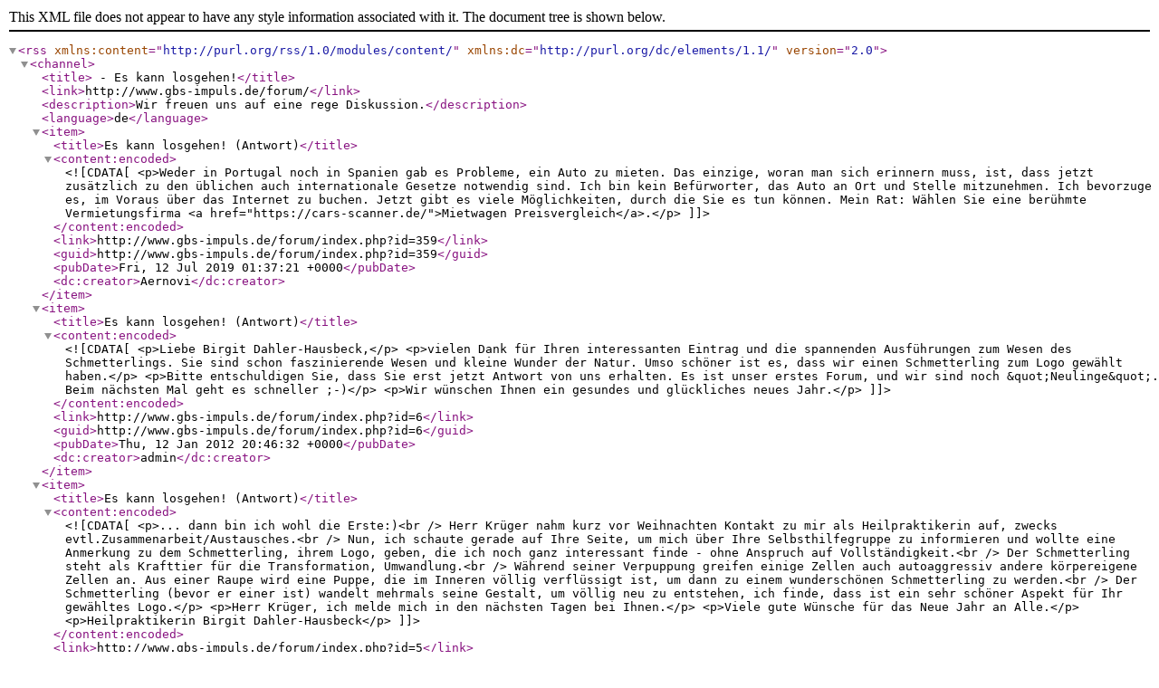

--- FILE ---
content_type: text/xml; charset=utf-8
request_url: http://gbs-impuls.de/forum/index.php?mode=rss&thread=4
body_size: 1786
content:
<?xml version="1.0" encoding="utf-8"?><rss version="2.0" xmlns:content="http://purl.org/rss/1.0/modules/content/" xmlns:dc="http://purl.org/dc/elements/1.1/">
<channel>
<title> - Es kann losgehen!</title>
<link>http://www.gbs-impuls.de/forum/</link>
<description>Wir freuen uns auf eine rege Diskussion.</description>
<language>de</language>
<item>
<title>Es kann losgehen! (Antwort)</title>
<content:encoded><![CDATA[<p>Weder in Portugal noch in Spanien gab es Probleme, ein Auto zu mieten.  Das einzige, woran man sich erinnern muss, ist, dass jetzt zusätzlich zu den üblichen auch internationale Gesetze notwendig sind.  Ich bin kein Befürworter, das Auto an Ort und Stelle mitzunehmen.  Ich bevorzuge es, im Voraus über das Internet zu buchen.  Jetzt gibt es viele Möglichkeiten, durch die Sie es tun können.  Mein Rat: Wählen Sie eine berühmte Vermietungsfirma <a href="https://cars-scanner.de/">Mietwagen Preisvergleich</a>.</p>
]]></content:encoded>
<link>http://www.gbs-impuls.de/forum/index.php?id=359</link>
<guid>http://www.gbs-impuls.de/forum/index.php?id=359</guid>
<pubDate>Fri, 12 Jul 2019 01:37:21 +0000</pubDate>
<dc:creator>Aernovi</dc:creator>
</item>
<item>
<title>Es kann losgehen! (Antwort)</title>
<content:encoded><![CDATA[<p>Liebe Birgit Dahler-Hausbeck,</p>
<p>vielen Dank für Ihren interessanten Eintrag und die spannenden Ausführungen zum Wesen des Schmetterlings. Sie sind schon faszinierende Wesen und kleine Wunder der Natur. Umso schöner ist es, dass wir einen Schmetterling zum Logo gewählt haben.</p>
<p>Bitte entschuldigen Sie, dass Sie erst jetzt Antwort von uns erhalten. Es ist unser erstes Forum, und wir sind noch &quot;Neulinge&quot;. Beim nächsten Mal geht es schneller ;-)</p>
<p>Wir wünschen Ihnen ein gesundes und glückliches neues Jahr.</p>
]]></content:encoded>
<link>http://www.gbs-impuls.de/forum/index.php?id=6</link>
<guid>http://www.gbs-impuls.de/forum/index.php?id=6</guid>
<pubDate>Thu, 12 Jan 2012 20:46:32 +0000</pubDate>
<dc:creator>admin</dc:creator>
</item>
<item>
<title>Es kann losgehen! (Antwort)</title>
<content:encoded><![CDATA[<p>... dann bin ich wohl die Erste:)<br />
Herr Krüger nahm kurz vor Weihnachten Kontakt zu mir als Heilpraktikerin auf, zwecks evtl.Zusammenarbeit/Austausches.<br />
Nun, ich schaute gerade auf Ihre Seite, um mich über Ihre Selbsthilfegruppe zu informieren und wollte eine Anmerkung zu dem Schmetterling, ihrem Logo, geben, die ich noch ganz interessant finde - ohne Anspruch auf Vollständigkeit.<br />
Der Schmetterling steht als Krafttier für die Transformation, Umwandlung.<br />
Während seiner Verpuppung greifen einige Zellen auch autoaggressiv andere körpereigene Zellen an. Aus einer Raupe wird eine Puppe, die im Inneren völlig verflüssigt ist, um dann zu einem wunderschönen Schmetterling zu werden.<br />
Der Schmetterling (bevor er einer ist) wandelt mehrmals seine Gestalt, um völlig neu zu entstehen, ich finde, dass ist ein sehr schöner Aspekt für Ihr gewähltes Logo.</p>
<p>Herr Krüger, ich melde mich in den nächsten Tagen bei Ihnen.</p>
<p>Viele gute Wünsche für das Neue Jahr an Alle.</p>
<p>Heilpraktikerin Birgit Dahler-Hausbeck</p>
]]></content:encoded>
<link>http://www.gbs-impuls.de/forum/index.php?id=5</link>
<guid>http://www.gbs-impuls.de/forum/index.php?id=5</guid>
<pubDate>Mon, 02 Jan 2012 20:11:01 +0000</pubDate>
<dc:creator>Birgit Dahler-Hausbeck</dc:creator>
</item>
<item>
<title>Es kann losgehen!</title>
<content:encoded><![CDATA[<p><span style="color:#f00;"><strong>Willkommen in unserem Forum :-)<br />
</strong></span><span style="color:#333;">Es ist seit dem 26.12.2011 online. Wir freuen uns auf eine rege Diskussion, auf Fragen und Meinungen.<br />
</span><em><span style="color:#36f;">admin</span></em></p>
]]></content:encoded>
<link>http://www.gbs-impuls.de/forum/index.php?id=4</link>
<guid>http://www.gbs-impuls.de/forum/index.php?id=4</guid>
<pubDate>Tue, 27 Dec 2011 00:11:22 +0000</pubDate>
<dc:creator>admin</dc:creator>
</item>
</channel>
</rss>
